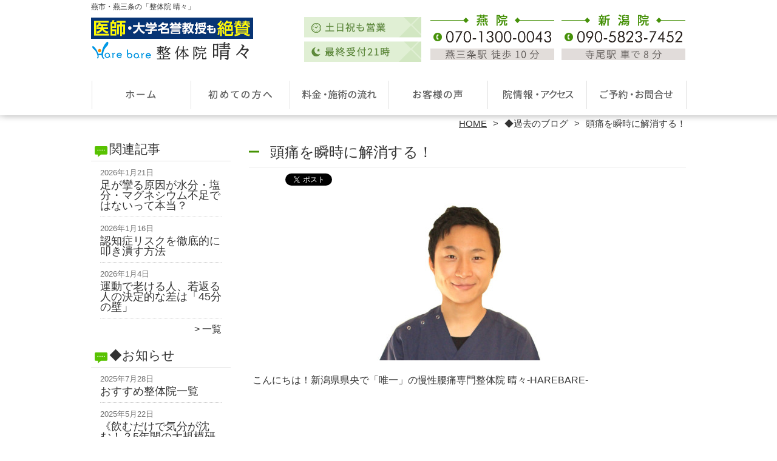

--- FILE ---
content_type: text/html; charset=UTF-8
request_url: https://seitai-harebare.com/blog/%E9%A0%AD%E7%97%9B%E3%82%92%E7%9E%AC%E6%99%82%E3%81%AB%E8%A7%A3%E6%B6%88%E3%81%99%E3%82%8B%EF%BC%81
body_size: 14219
content:
<!DOCTYPE HTML>
<html dir="ltr" lang="ja">
<head>
<script async src="https://s.yimg.jp/images/listing/tool/cv/ytag.js"></script>
<script>
window.yjDataLayer = window.yjDataLayer || [];
function ytag() { yjDataLayer.push(arguments); }
ytag({"type":"ycl_cookie"});
</script>
<meta http-equiv="Content-Type" content="text/html; charset=UTF-8">
<title>頭痛を瞬時に解消する！ | 燕市・燕三条の「整体院 晴々」</title>
<link rel="stylesheet" type="text/css" media="all" href="https://seitai-harebare.com/wp-content/themes/tmp2_pc/style.css" />
<!--[if lt IE 9]>
  <meta http-equiv="Imagetoolbar" content="no" />
  <script src="//html5shiv.googlecode.com/svn/trunk/html5.js"></script>
<![endif]-->
<script type="text/javascript" src="//ajax.googleapis.com/ajax/libs/jquery/1.8.1/jquery.min.js"></script>
<script type="text/javascript" src="https://seitai-harebare.com/wp-content/themes/tmp2_pc/js/scrolltop.js"></script>
<script type="text/javascript" src="https://seitai-harebare.com/wp-content/themes/tmp2_pc/js/scrollsub.js"></script>
<script type="text/javascript" src="https://seitai-harebare.com/wp-content/themes/tmp2_pc/js/toggle.js"></script>
<script type="text/javascript" src="https://seitai-harebare.com/wp-content/themes/tmp2_pc/js/font-resize.js"></script>
<script type="text/javascript" src="https://seitai-harebare.com/wp-content/themes/tmp2_pc/js/form_autosave.js"></script>


<!-- All in One SEO Pack 2.2.7.2 by Michael Torbert of Semper Fi Web Design[351,373] -->
<meta name="description" itemprop="description" content="こんにちは！新潟県県央で「唯一」の慢性腰痛専門整体院" />

<link rel="canonical" href="https://seitai-harebare.com/blog/%e9%a0%ad%e7%97%9b%e3%82%92%e7%9e%ac%e6%99%82%e3%81%ab%e8%a7%a3%e6%b6%88%e3%81%99%e3%82%8b%ef%bc%81" />
<!-- /all in one seo pack -->
		<script type="text/javascript">
			window._wpemojiSettings = {"baseUrl":"https:\/\/s.w.org\/images\/core\/emoji\/72x72\/","ext":".png","source":{"concatemoji":"https:\/\/seitai-harebare.com\/wp-includes\/js\/wp-emoji-release.min.js?ver=4.3"}};
			!function(a,b,c){function d(a){var c=b.createElement("canvas"),d=c.getContext&&c.getContext("2d");return d&&d.fillText?(d.textBaseline="top",d.font="600 32px Arial","flag"===a?(d.fillText(String.fromCharCode(55356,56812,55356,56807),0,0),c.toDataURL().length>3e3):(d.fillText(String.fromCharCode(55357,56835),0,0),0!==d.getImageData(16,16,1,1).data[0])):!1}function e(a){var c=b.createElement("script");c.src=a,c.type="text/javascript",b.getElementsByTagName("head")[0].appendChild(c)}var f,g;c.supports={simple:d("simple"),flag:d("flag")},c.DOMReady=!1,c.readyCallback=function(){c.DOMReady=!0},c.supports.simple&&c.supports.flag||(g=function(){c.readyCallback()},b.addEventListener?(b.addEventListener("DOMContentLoaded",g,!1),a.addEventListener("load",g,!1)):(a.attachEvent("onload",g),b.attachEvent("onreadystatechange",function(){"complete"===b.readyState&&c.readyCallback()})),f=c.source||{},f.concatemoji?e(f.concatemoji):f.wpemoji&&f.twemoji&&(e(f.twemoji),e(f.wpemoji)))}(window,document,window._wpemojiSettings);
		</script>
		<style type="text/css">
img.wp-smiley,
img.emoji {
	display: inline !important;
	border: none !important;
	box-shadow: none !important;
	height: 1em !important;
	width: 1em !important;
	margin: 0 .07em !important;
	vertical-align: -0.1em !important;
	background: none !important;
	padding: 0 !important;
}
</style>
<link rel='stylesheet' id='contact-form-7-css'  href='https://seitai-harebare.com/wp-content/plugins/contact-form-7/includes/css/styles.css?ver=4.3' type='text/css' media='all' />
<link rel='stylesheet' id='jquery.lightbox.min.css-css'  href='https://seitai-harebare.com/wp-content/plugins/wp-jquery-lightbox/styles/lightbox.min.css?ver=1.4.6' type='text/css' media='all' />
<script type='text/javascript' src='https://seitai-harebare.com/wp-includes/js/jquery/jquery.js?ver=1.11.3'></script>
<script type='text/javascript' src='https://seitai-harebare.com/wp-includes/js/jquery/jquery-migrate.min.js?ver=1.2.1'></script>
<link rel="EditURI" type="application/rsd+xml" title="RSD" href="https://seitai-harebare.com/xmlrpc.php?rsd" />
<link rel="wlwmanifest" type="application/wlwmanifest+xml" href="https://seitai-harebare.com/wp-includes/wlwmanifest.xml" /> 
<link rel='prev' title='足のトラブルなんて笑い飛ばせます' href='https://seitai-harebare.com/blog/%e8%b6%b3%e3%81%ae%e3%83%88%e3%83%a9%e3%83%96%e3%83%ab%e3%81%aa%e3%82%93%e3%81%a6%e7%ac%91%e3%81%84%e9%a3%9b%e3%81%b0%e3%81%9b%e3%81%be%e3%81%99' />
<link rel='next' title='足が死ぬほど痛かった・・・中敷を変えるまでは' href='https://seitai-harebare.com/blog/%e8%b6%b3%e3%81%8c%e6%ad%bb%e3%81%ac%e3%81%bb%e3%81%a9%e7%97%9b%e3%81%8b%e3%81%a3%e3%81%9f%e3%83%bb%e3%83%bb%e3%83%bb%e4%b8%ad%e6%95%b7%e3%82%92%e5%a4%89%e3%81%88%e3%82%8b%e3%81%be%e3%81%a7%e3%81%af' />
<meta name="generator" content="WordPress 4.3" />
<link rel='shortlink' href='https://seitai-harebare.com/?p=1347' />
	<style type="text/css">.recentcomments a{display:inline !important;padding:0 !important;margin:0 !important;}</style>

<!-- Meta Pixel Code -->
<script>
!function(f,b,e,v,n,t,s)
{if(f.fbq)return;n=f.fbq=function(){n.callMethod?
n.callMethod.apply(n,arguments):n.queue.push(arguments)};
if(!f._fbq)f._fbq=n;n.push=n;n.loaded=!0;n.version='2.0';
n.queue=[];t=b.createElement(e);t.async=!0;
t.src=v;s=b.getElementsByTagName(e)[0];
s.parentNode.insertBefore(t,s)}(window, document,'script',
'https://connect.facebook.net/en_US/fbevents.js');
fbq('init', '590904776154890');
fbq('track', 'PageView');
</script>
<noscript><img height="1" width="1" style="display:none"
src="https://www.facebook.com/tr?id=590904776154890&ev=PageView&noscript=1"
/></noscript>
<!-- End Meta Pixel Code -->
<meta name="facebook-domain-verification" content="dy3hl0fjugn4c7xiv51xnhecbgp7is" />

<script>
  (function(i,s,o,g,r,a,m){i['GoogleAnalyticsObject']=r;i[r]=i[r]||function(){
  (i[r].q=i[r].q||[]).push(arguments)},i[r].l=1*new Date();a=s.createElement(o),
  m=s.getElementsByTagName(o)[0];a.async=1;a.src=g;m.parentNode.insertBefore(a,m)
  })(window,document,'script','https://www.google-analytics.com/analytics.js','ga');

  ga('create', 'UA-175558612-7', 'auto');
  ga('send', 'pageview');

</script>

<!-- Google Tag Manager -->
<script>(function(w,d,s,l,i){w[l]=w[l]||[];w[l].push({'gtm.start':
new Date().getTime(),event:'gtm.js'});var f=d.getElementsByTagName(s)[0],
j=d.createElement(s),dl=l!='dataLayer'?'&l='+l:'';j.async=true;j.src=
'https://www.googletagmanager.com/gtm.js?id='+i+dl;f.parentNode.insertBefore(j,f);
})(window,document,'script','dataLayer','GTM-T7Q74Z2');</script>
<!-- End Google Tag Manager -->

<!-- Google Tag Manager -->
<script>(function(w,d,s,l,i){w[l]=w[l]||[];w[l].push({'gtm.start':
new Date().getTime(),event:'gtm.js'});var f=d.getElementsByTagName(s)[0],
j=d.createElement(s),dl=l!='dataLayer'?'&l='+l:'';j.async=true;j.src=
'https://www.googletagmanager.com/gtm.js?id='+i+dl;f.parentNode.insertBefore(j,f);
})(window,document,'script','dataLayer','GTM-N77SG4N');</script>
<!-- End Google Tag Manager -->

</head>
<body class="single single-post postid-1347 single-format-standard">

<!-- Google Tag Manager (noscript) -->
<noscript><iframe src="https://www.googletagmanager.com/ns.html?id=GTM-T7Q74Z2"
height="0" width="0" style="display:none;visibility:hidden"></iframe></noscript>
<!-- End Google Tag Manager (noscript) -->

<!-- Google Tag Manager (noscript) -->
<noscript><iframe src="https://www.googletagmanager.com/ns.html?id=GTM-N77SG4N"
height="0" width="0" style="display:none;visibility:hidden"></iframe></noscript>
<!-- End Google Tag Manager (noscript) -->
<!--
<style type="text/css">

div[class*="slide-up"],
div[class*="slide-down"] {
  display: none;
}
div[class*="data"] {
  padding: 5px 0;
}

</style>
-->

<script type="text/javascript">
  window.___gcfg = {lang: 'ja'};

  (function() {
    var po = document.createElement('script'); po.type = 'text/javascript'; po.async = true;
    po.src = 'https://apis.google.com/js/plusone.js';
    var s = document.getElementsByTagName('script')[0]; s.parentNode.insertBefore(po, s);
  })();
</script><div id="wrap2">
  <section id="description">
    <div>燕市・燕三条の「整体院 晴々」</div>
  </section><!-- #description end -->
  <div id="container">
    <header id="header">
      <div id="site-id">
        <a href="https://seitai-harebare.com/"><img src="https://seitai-harebare.com/wp-content/themes/tmp2_pc/images/hd-logo.png" alt="燕市・燕三条の「整体院 晴々」 ロゴ" /></a>
      </div><!-- #site-id end -->
      <div id="toptel"><img src="https://seitai-harebare.com/wp-content/themes/tmp2_pc/images/hd-tel.png" alt="燕市・燕三条の「整体院 晴々」 お問い合わせ" /></div>
<nav id="global-nav" class="menu-global-container"><ul id="menu-global" class="menu"><li id="menu-item-676" class="menu1 menu-item menu-item-type-custom menu-item-object-custom menu-item-home menu-item-676"><a href="https://seitai-harebare.com/">ホーム</a></li>
<li id="menu-item-677" class="menu2 menu-item menu-item-type-post_type menu-item-object-page menu-item-677"><a href="https://seitai-harebare.com/first">初めての方へ</a></li>
<li id="menu-item-678" class="menu3 menu-item menu-item-type-post_type menu-item-object-page menu-item-678"><a href="https://seitai-harebare.com/price">料金・施術の流れ</a></li>
<li id="menu-item-679" class="menu4 menu-item menu-item-type-post_type menu-item-object-page menu-item-679"><a href="https://seitai-harebare.com/voice">お客様の声</a></li>
<li id="menu-item-680" class="menu5 menu-item menu-item-type-post_type menu-item-object-page menu-item-680"><a href="https://seitai-harebare.com/access">院情報・アクセス</a></li>
<li id="menu-item-681" class="menu6 menu-item menu-item-type-post_type menu-item-object-page menu-item-681"><a href="https://seitai-harebare.com/contact">ご予約・お問合せ</a></li>
</ul></nav>    </header><!-- #header end -->
    <section id="contents-body">
<nav id="bread-crumb" class="bread_crumb">
	<ul>
		<li class="level-1 top"><a href="https://seitai-harebare.com/">HOME</a></li>
		<li class="level-2 sub"><a href="https://seitai-harebare.com/blog">◆過去のブログ</a></li>
		<li class="level-3 sub tail current">頭痛を瞬時に解消する！</li>
	</ul>
</nav>
      <section id="sidebar">
  <section id="rp"><h2>関連記事</h2><div id="rpm"><div class="column-group head"><article class="column-article"><time class="entry-date" datetime="2026-01-21">2026年1月21日</time><div class="update-title"><a href="https://seitai-harebare.com/blog/%e8%b6%b3%e3%81%8c%e6%94%a3%e3%82%8b%e5%8e%9f%e5%9b%a0%e3%81%8c%e6%b0%b4%e5%88%86%e3%83%bb%e5%a1%a9%e5%88%86%e3%83%bb%e3%83%9e%e3%82%b0%e3%83%8d%e3%82%b7%e3%82%a6%e3%83%a0%e4%b8%8d%e8%b6%b3%e3%81%a7" title="足が攣る原因が水分・塩分・マグネシウム不足ではないって本当？">足が攣る原因が水分・塩分・マグネシウム不足ではないって本当？</a></div></article></div><div class="column-group"><article class="column-article"><time class="entry-date" datetime="2026-01-16">2026年1月16日</time><div class="update-title"><a href="https://seitai-harebare.com/blog/%e8%aa%8d%e7%9f%a5%e7%97%87%e3%83%aa%e3%82%b9%e3%82%af%e3%82%92%e5%be%b9%e5%ba%95%e7%9a%84%e3%81%ab%e5%8f%a9%e3%81%8d%e6%bd%b0%e3%81%99%e6%96%b9%e6%b3%95" title="認知症リスクを徹底的に叩き潰す方法">認知症リスクを徹底的に叩き潰す方法</a></div></article></div><div class="column-group"><article class="column-article"><time class="entry-date" datetime="2026-01-04">2026年1月4日</time><div class="update-title"><a href="https://seitai-harebare.com/blog/%e9%81%8b%e5%8b%95%e3%81%a7%e8%80%81%e3%81%91%e3%82%8b%e4%ba%ba%e3%80%81%e8%8b%a5%e8%bf%94%e3%82%8b%e4%ba%ba%e3%81%ae%e6%b1%ba%e5%ae%9a%e7%9a%84%e3%81%aa%e5%b7%ae%e3%81%af%e3%80%8c45%e5%88%86%e3%81%ae" title="運動で老ける人、若返る人の決定的な差は「45分の壁」">運動で老ける人、若返る人の決定的な差は「45分の壁」</a></div></article></div></div><span class="link-text archive-link"><a href="/blog?view=off">一覧</a></span></section>  <section id="rp"><h2>◆お知らせ</h2><div id="rpm"><div class="column-group head"><article class="column-article"><time class="entry-date" datetime="2025-07-28">2025年7月28日</time><div class="update-title"><a href="https://seitai-harebare.com/information/%e3%81%8a%e3%81%99%e3%81%99%e3%82%81%e6%95%b4%e4%bd%93%e9%99%a2%e4%b8%80%e8%a6%a7" title="おすすめ整体院一覧">おすすめ整体院一覧</a></div></article></div><div class="column-group"><article class="column-article"><time class="entry-date" datetime="2025-05-22">2025年5月22日</time><div class="update-title"><a href="https://seitai-harebare.com/information/%e3%80%8a%e9%a3%b2%e3%82%80%e3%81%a0%e3%81%91%e3%81%a7%e6%b0%97%e5%88%86%e3%81%8c%e6%b2%88%e3%82%80%ef%bc%81%ef%bc%9f5%e5%b9%b4%e9%96%93%e3%81%ae%e5%a4%a7%e8%a6%8f%e6%a8%a1%e7%a0%94%e7%a9%b6%e3%81%a7" title="《飲むだけで気分が沈む！？5年間の大規模研究で明らかに》">《飲むだけで気分が沈む！？5年間の大規模研究で明らかに》</a></div></article></div><div class="column-group"><article class="column-article"><time class="entry-date" datetime="2025-05-22">2025年5月22日</time><div class="update-title"><a href="https://seitai-harebare.com/information/%e3%80%8a%e3%81%9f%e3%81%a3%e3%81%9f1%e6%97%a52%e5%80%8b%e3%81%ae%e3%82%ad%e3%82%a6%e3%82%a4%e3%81%a7%e5%bf%83%e3%81%8c%e6%98%8e%e3%82%8b%e3%81%8f%e3%81%aa%e3%82%8b%ef%bc%81%ef%bc%9f%e6%9c%80%e6%96%b0" title="《たった1日2個のキウイで心が明るくなる！？最新研究が証明！》">《たった1日2個のキウイで心が明るくなる！？最新研究が証明！》</a></div></article></div></div><span class="link-text archive-link"><a href="https://seitai-harebare.com/information">一覧</a></span></section><!-- 
  <div id="sideb"><a href="/お客様の声"><img src="https://seitai-harebare.com/wp-content/themes/tmp2_pc/images/side-bnr1.png" alt="お客様の声"></a></div>
  -->
        <h2 id="sideb"><img src="https://seitai-harebare.com/wp-content/themes/tmp2_pc/images/menu.png" alt="燕市・燕三条の「整体院 晴々」 メニュー"></h2>
        <div id="nav_menu-2" class="widget-container widget_nav_menu sidemenu1"><div class="menu-side-container"><ul id="menu-side" class="menu"><li id="menu-item-693" class="menu-item menu-item-type-post_type menu-item-object-page menu-item-693"><a href="https://seitai-harebare.com/first">初めての方へ</a></li>
<li id="menu-item-694" class="menu-item menu-item-type-post_type menu-item-object-page menu-item-694"><a href="https://seitai-harebare.com/price">料金・施術の流れ</a></li>
<li id="menu-item-695" class="menu-item menu-item-type-post_type menu-item-object-page menu-item-695"><a href="https://seitai-harebare.com/voice">お客様の声</a></li>
<li id="menu-item-696" class="menu-item menu-item-type-post_type menu-item-object-page menu-item-696"><a href="https://seitai-harebare.com/suisen">医療関係者・専門家からの推薦状</a></li>
<li id="menu-item-697" class="menu-item menu-item-type-post_type menu-item-object-page menu-item-697"><a href="https://seitai-harebare.com/suisen2">全国の有名整体・整骨院からの推薦状</a></li>
<li id="menu-item-698" class="menu-item menu-item-type-post_type menu-item-object-page menu-item-698"><a href="https://seitai-harebare.com/access">院情報・アクセス</a></li>
<li id="menu-item-699" class="menu-item menu-item-type-post_type menu-item-object-page menu-item-699"><a href="https://seitai-harebare.com/staff">スタッフ紹介</a></li>
<li id="menu-item-700" class="menu-item menu-item-type-post_type menu-item-object-page menu-item-700"><a href="https://seitai-harebare.com/faq">よくある質問</a></li>
<li id="menu-item-701" class="menu-item menu-item-type-post_type menu-item-object-page menu-item-701"><a href="https://seitai-harebare.com/contact">ご予約・お問合せ</a></li>
<li id="menu-item-702" class="menu-item menu-item-type-post_type menu-item-object-page menu-item-702"><a href="https://seitai-harebare.com/blog">ブログ</a></li>
</ul></div></div>  <h2 id="sideb"><img src="https://seitai-harebare.com/wp-content/themes/tmp2_pc/images/menu2.png" alt="燕市・燕三条の「整体院 晴々」 お悩み別コース紹介"></h2>
<div id="nav_menu-3" class="widget-container widget_nav_menu sidemenu2"><div class="menu-side2-container"><ul id="menu-side2" class="menu"><li id="menu-item-703" class="menu-item menu-item-type-post_type menu-item-object-page menu-item-703"><a href="https://seitai-harebare.com/youtsu">腰痛</a></li>
<li id="menu-item-704" class="menu-item menu-item-type-post_type menu-item-object-page menu-item-704"><a href="https://seitai-harebare.com/katakori">肩こり</a></li>
<li id="menu-item-705" class="menu-item menu-item-type-post_type menu-item-object-page menu-item-705"><a href="https://seitai-harebare.com/zutsu">頭痛</a></li>
<li id="menu-item-5472" class="menu-item menu-item-type-post_type menu-item-object-page menu-item-5472"><a href="https://seitai-harebare.com/memai-miminari">めまい・耳鳴り</a></li>
<li id="menu-item-706" class="menu-item menu-item-type-post_type menu-item-object-page menu-item-706"><a href="https://seitai-harebare.com/gaku-kansetsu">顎関節症</a></li>
<li id="menu-item-707" class="menu-item menu-item-type-post_type menu-item-object-page menu-item-707"><a href="https://seitai-harebare.com/kubi-itami">ストレートネック</a></li>
<li id="menu-item-708" class="menu-item menu-item-type-post_type menu-item-object-page menu-item-708"><a href="https://seitai-harebare.com/40kata-50kata">四十肩・五十肩</a></li>
<li id="menu-item-5469" class="menu-item menu-item-type-post_type menu-item-object-page menu-item-5469"><a href="https://seitai-harebare.com/hiji">肘の痛み(テニス肘・ゴルフ肘・野球肘)</a></li>
<li id="menu-item-718" class="menu-item menu-item-type-post_type menu-item-object-page menu-item-718"><a href="https://seitai-harebare.com/kenshoen">腱鞘炎</a></li>
<li id="menu-item-709" class="menu-item menu-item-type-post_type menu-item-object-page menu-item-709"><a href="https://seitai-harebare.com/nekoze-shisei">猫背・姿勢矯正</a></li>
<li id="menu-item-5468" class="menu-item menu-item-type-post_type menu-item-object-page menu-item-5468"><a href="https://seitai-harebare.com/senaka">背中の痛み</a></li>
<li id="menu-item-5471" class="menu-item menu-item-type-post_type menu-item-object-page menu-item-5471"><a href="https://seitai-harebare.com/sokuwansho">側弯症</a></li>
<li id="menu-item-710" class="menu-item menu-item-type-post_type menu-item-object-page menu-item-710"><a href="https://seitai-harebare.com/zakotsu">坐骨神経痛</a></li>
<li id="menu-item-711" class="menu-item menu-item-type-post_type menu-item-object-page menu-item-711"><a href="https://seitai-harebare.com/gikkuri">ぎっくり腰</a></li>
<li id="menu-item-712" class="menu-item menu-item-type-post_type menu-item-object-page menu-item-712"><a href="https://seitai-harebare.com/kyousakusyou">脊柱管狭窄症</a></li>
<li id="menu-item-713" class="menu-item menu-item-type-post_type menu-item-object-page menu-item-713"><a href="https://seitai-harebare.com/hernia">椎間板ヘルニア</a></li>
<li id="menu-item-714" class="menu-item menu-item-type-post_type menu-item-object-page menu-item-714"><a href="https://seitai-harebare.com/suberisyou">腰椎すべり症</a></li>
<li id="menu-item-715" class="menu-item menu-item-type-post_type menu-item-object-page menu-item-715"><a href="https://seitai-harebare.com/kokansetsutsu">股関節痛・変形性股関節症</a></li>
<li id="menu-item-716" class="menu-item menu-item-type-post_type menu-item-object-page menu-item-716"><a href="https://seitai-harebare.com/hizanoitami">膝痛・変形性膝関節症</a></li>
<li id="menu-item-717" class="menu-item menu-item-type-post_type menu-item-object-page menu-item-717"><a href="https://seitai-harebare.com/teashi-shibire">手足のしびれ</a></li>
<li id="menu-item-5470" class="menu-item menu-item-type-post_type menu-item-object-page menu-item-5470"><a href="https://seitai-harebare.com/gaihanboshi">外反母趾</a></li>
<li id="menu-item-719" class="menu-item menu-item-type-post_type menu-item-object-page menu-item-719"><a href="https://seitai-harebare.com/noukousoku">脳梗塞後遺症</a></li>
<li id="menu-item-720" class="menu-item menu-item-type-post_type menu-item-object-page menu-item-720"><a href="https://seitai-harebare.com/jiritsushinkei">自律神経失調症</a></li>
<li id="menu-item-721" class="menu-item menu-item-type-post_type menu-item-object-page menu-item-721"><a href="https://seitai-harebare.com/other">その他</a></li>
</ul></div></div><h2 id="sideb"><img src="https://seitai-harebare.com/wp-content/themes/tmp2_pc/images/menu3.png" alt="お役立ち情報"></h2>
<div id="nav_menu-5" class="widget-container widget_nav_menu sidemenu3"><div class="menu-side3%ef%bc%88%e3%81%8a%e5%bd%b9%e7%ab%8b%e3%81%a1%e6%83%85%e5%a0%b1%ef%bc%89-container"><ul id="menu-side3%ef%bc%88%e3%81%8a%e5%bd%b9%e7%ab%8b%e3%81%a1%e6%83%85%e5%a0%b1%ef%bc%89" class="menu"><li id="menu-item-7943" class="menu-item menu-item-type-post_type menu-item-object-page menu-item-7943"><a href="https://seitai-harebare.com/tiikikouken">【地域貢献・道のり】</a></li>
<li id="menu-item-5779" class="menu-item menu-item-type-post_type menu-item-object-page menu-item-5779"><a href="https://seitai-harebare.com/%e6%95%b4%e4%bd%93%e3%81%ae%e6%ad%b4%e5%8f%b2">整体の歴史</a></li>
<li id="menu-item-5776" class="menu-item menu-item-type-post_type menu-item-object-page menu-item-5776"><a href="https://seitai-harebare.com/%e6%95%b4%e4%bd%93%e3%81%ae%e5%8a%b9%e6%9e%9c">整体の効果</a></li>
<li id="menu-item-5778" class="menu-item menu-item-type-post_type menu-item-object-page menu-item-5778"><a href="https://seitai-harebare.com/%e6%95%b4%e4%bd%93%e3%81%ae%e6%96%99%e9%87%91%e3%81%af%e3%81%aa%e3%81%9c%e9%ab%98%e3%81%84%ef%bc%9f">整体の料金はなぜ高い？</a></li>
<li id="menu-item-5854" class="menu-item menu-item-type-post_type menu-item-object-page menu-item-5854"><a href="https://seitai-harebare.com/%e6%95%b4%e4%bd%93%e3%81%a7%e3%82%88%e3%81%8f%e8%81%9e%e3%81%8f%e5%a5%bd%e8%bb%a2%e5%8f%8d%e5%bf%9c%e3%81%ab%e3%81%a4%e3%81%84%e3%81%a6">整体でよく聞く好転反応について</a></li>
<li id="menu-item-5773" class="menu-item menu-item-type-post_type menu-item-object-page menu-item-5773"><a href="https://seitai-harebare.com/%e6%95%b4%e4%bd%93%e3%81%a7%e7%97%9b%e3%81%bf%e3%81%8c%e6%94%b9%e5%96%84%e3%81%97%e3%81%a6%e3%81%84%e3%81%8f%e3%80%8c%e7%b5%b6%e5%af%be%e6%b3%95%e5%89%87%e3%80%8d%e3%81%a8%e3%81%af%ef%bc%9f">整体で痛みが改善していく「絶対法則」とは？</a></li>
<li id="menu-item-5774" class="menu-item menu-item-type-post_type menu-item-object-page menu-item-5774"><a href="https://seitai-harebare.com/%e6%95%b4%e4%bd%93%e3%81%a7%e7%97%9b%e3%81%bf%e3%81%ae%e6%88%bb%e3%82%8a%e3%81%8c%e5%87%ba%e3%82%8b3%e3%81%a4%e3%81%ae%e7%90%86%e7%94%b1">整体で痛みの戻りが出る3つの理由</a></li>
<li id="menu-item-5777" class="menu-item menu-item-type-post_type menu-item-object-page menu-item-5777"><a href="https://seitai-harebare.com/%e6%95%b4%e4%bd%93%e3%81%ae%e5%8a%b9%e6%9e%9c%e3%82%92%e6%9c%80%e5%a4%a7%e9%99%90%e3%81%ab%e7%99%ba%e6%8f%ae%e3%81%95%e3%81%9b%e3%82%8b%e3%81%9f%e3%82%81%e3%81%ab%e3%81%af%ef%bc%9f">整体の効果を最大限に発揮させるためには？</a></li>
<li id="menu-item-5775" class="menu-item menu-item-type-post_type menu-item-object-page menu-item-5775"><a href="https://seitai-harebare.com/%e6%95%b4%e4%bd%93%e3%81%a7%e7%b5%b6%e5%af%be%e5%bf%85%e9%a0%88%e3%81%aa%e6%96%bd%e8%a1%93%e6%b3%95">整体で絶対必須な施術法</a></li>
<li id="menu-item-5772" class="menu-item menu-item-type-post_type menu-item-object-page menu-item-5772"><a href="https://seitai-harebare.com/%e3%81%aa%e3%81%9c%e5%bd%93%e9%99%a2%e3%81%ae%e6%95%b4%e4%bd%93%e3%81%8c%e9%81%b8%e3%81%b0%e3%82%8c%e7%b6%9a%e3%81%91%e3%82%8b%e3%81%ae%e3%81%8b%ef%bc%9f">なぜ当院の整体が選ばれ続けるのか？</a></li>
<li id="menu-item-5832" class="menu-item menu-item-type-post_type menu-item-object-page menu-item-5832"><a href="https://seitai-harebare.com/%e3%80%8c%e4%bd%9c%e6%88%90%e4%b8%ad%e3%80%8d%e6%95%b4%e4%bd%93%e3%81%a7%e3%82%88%e3%81%8f%e3%81%82%e3%82%8b%e5%a4%a7%e3%81%8d%e3%81%aa%e9%96%93%e9%81%95%e3%81%84%e3%83%99%e3%82%b9%e3%83%883">整体でよくある大きな間違いベスト3</a></li>
<li id="menu-item-6899" class="menu-item menu-item-type-post_type menu-item-object-page menu-item-6899"><a href="https://seitai-harebare.com/redflag">腰痛の超重要なレッドフラッグについて</a></li>
<li id="menu-item-7415" class="menu-item menu-item-type-post_type menu-item-object-page menu-item-7415"><a href="https://seitai-harebare.com/keibutuuredflag">頸部痛の超重要なレッドフラッグについて</a></li>
<li id="menu-item-6966" class="menu-item menu-item-type-post_type menu-item-object-page menu-item-6966"><a href="https://seitai-harebare.com/youtuumatome">【まとめ】腰痛を徹底解説</a></li>
<li id="menu-item-6893" class="menu-item menu-item-type-post_type menu-item-object-page menu-item-6893"><a href="https://seitai-harebare.com/kyousakusyoumatome">【まとめ】脊柱管狭窄症を徹底解説</a></li>
<li id="menu-item-6929" class="menu-item menu-item-type-post_type menu-item-object-page menu-item-6929"><a href="https://seitai-harebare.com/herniamatome">【まとめ】腰椎椎間板ヘルニアを徹底解説</a></li>
<li id="menu-item-6819" class="menu-item menu-item-type-post_type menu-item-object-page menu-item-6819"><a href="https://seitai-harebare.com/zakotsusinkeituu">【まとめ】坐骨神経痛を徹底解説</a></li>
<li id="menu-item-7972" class="menu-item menu-item-type-post_type menu-item-object-page menu-item-7972"><a href="https://seitai-harebare.com/gakukansetu">【まとめ】顎関節症を徹底解説</a></li>
<li id="menu-item-7043" class="menu-item menu-item-type-post_type menu-item-object-page menu-item-7043"><a href="https://seitai-harebare.com/katanoitamimatome">【まとめ】四十肩・五十肩を徹底解説</a></li>
<li id="menu-item-7944" class="menu-item menu-item-type-post_type menu-item-object-page menu-item-7944"><a href="https://seitai-harebare.com/hijinoitami">【まとめ】肘の痛みを徹底解説</a></li>
<li id="menu-item-7942" class="menu-item menu-item-type-post_type menu-item-object-page menu-item-7942"><a href="https://seitai-harebare.com/kokansetu">【まとめ】股関節の痛みを徹底解説</a></li>
<li id="menu-item-7103" class="menu-item menu-item-type-post_type menu-item-object-page menu-item-7103"><a href="https://seitai-harebare.com/hizanoitamimatome">【まとめ】膝の痛みを徹底解説</a></li>
<li id="menu-item-7940" class="menu-item menu-item-type-post_type menu-item-object-page menu-item-7940"><a href="https://seitai-harebare.com/gaihanbosi">【まとめ】外反母趾を徹底解説</a></li>
<li id="menu-item-7939" class="menu-item menu-item-type-post_type menu-item-object-page menu-item-7939"><a href="https://seitai-harebare.com/zutuu">【まとめ】頭痛を徹底解説</a></li>
<li id="menu-item-7196" class="menu-item menu-item-type-post_type menu-item-object-page menu-item-7196"><a href="https://seitai-harebare.com/miminarimatome">【まとめ】耳鳴りを徹底解説</a></li>
<li id="menu-item-7256" class="menu-item menu-item-type-post_type menu-item-object-page menu-item-7256"><a href="https://seitai-harebare.com/memaimatome">【まとめ】眩暈(めまい)を徹底解説</a></li>
<li id="menu-item-7959" class="menu-item menu-item-type-post_type menu-item-object-page menu-item-7959"><a href="https://seitai-harebare.com/gakukansetu">【まとめ】顎関節症を徹底解説</a></li>
<li id="menu-item-7941" class="menu-item menu-item-type-post_type menu-item-object-page menu-item-7941"><a href="https://seitai-harebare.com/suiminbusoku">【まとめ】睡眠障害を徹底解説</a></li>
<li id="menu-item-7945" class="menu-item menu-item-type-post_type menu-item-object-page menu-item-7945"><a href="https://seitai-harebare.com/singu">【まとめ】寝具の選び方徹底解説</a></li>
<li id="menu-item-7958" class="menu-item menu-item-type-post_type menu-item-object-page menu-item-7958"><a href="https://seitai-harebare.com/osteopathy">オステオパシーとは？</a></li>
</ul></div></div>
        <div id="blog-category">
          <h2><a title="ブログ" href="/blog"><img src="https://seitai-harebare.com/wp-content/themes/tmp2_pc/images/menu-blog.png" alt="燕市・燕三条の「整体院 晴々」 メニュー3"></a></h2>
          <ul>
	<li class="cat-item cat-item-37"><a href="https://seitai-harebare.com/iii?view=off" >◆頭痛</a> (13)
</li>
	<li class="cat-item cat-item-47"><a href="https://seitai-harebare.com/blog?view=off" >◆過去のブログ</a> (1,191)
</li>
	<li class="cat-item cat-item-49"><a href="https://seitai-harebare.com/%e2%97%86%e3%83%95%e3%82%a1%e3%82%b9%e3%83%86%e3%82%a3%e3%83%b3%e3%82%b0?view=off" >◆ファスティング</a> (3)
</li>
	<li class="cat-item cat-item-50"><a href="https://seitai-harebare.com/%e2%97%86%e7%b5%b6%e5%af%be%e5%bf%85%e8%a6%8b%ef%bc%81%e3%81%82%e3%81%84%e3%81%82%e3%81%84%e3%83%ac%e3%82%bf%e3%83%bc?view=off" >◆あいあいレター</a> (2)
</li>
	<li class="cat-item cat-item-52"><a href="https://seitai-harebare.com/%e2%97%86%e8%85%b0%e7%97%9b?view=off" >◆腰のお悩み</a> (79)
</li>
	<li class="cat-item cat-item-54"><a href="https://seitai-harebare.com/%e2%97%86%e8%b6%b3%e3%81%ae%e7%97%ba%e3%82%8c?view=off" >◆痺れのお悩み</a> (74)
</li>
	<li class="cat-item cat-item-55"><a href="https://seitai-harebare.com/%e2%97%86%e5%81%a5%e5%ba%b7?view=off" >◆健康</a> (120)
</li>
	<li class="cat-item cat-item-77"><a href="https://seitai-harebare.com/%e2%97%86%e6%a0%84%e9%a4%8a?view=off" >◆栄養</a> (12)
</li>
	<li class="cat-item cat-item-83"><a href="https://seitai-harebare.com/%e2%97%86%e8%86%9d%e7%97%9b?view=off" >◆膝のお悩み</a> (53)
</li>
	<li class="cat-item cat-item-93"><a href="https://seitai-harebare.com/%e2%97%86%e9%a6%96%e3%81%ae%e7%97%9b%e3%81%bf?view=off" >◆首の痛み</a> (11)
</li>
	<li class="cat-item cat-item-95"><a href="https://seitai-harebare.com/%e2%97%86%e8%82%a9%e3%81%93%e3%82%8a?view=off" >◆肩のお悩み</a> (27)
</li>
	<li class="cat-item cat-item-99"><a href="https://seitai-harebare.com/%e2%97%86%e6%89%8b%e9%a6%96%e3%81%ae%e7%97%9b%e3%81%bf?view=off" >◆手首の痛み</a> (10)
</li>
	<li class="cat-item cat-item-112"><a href="https://seitai-harebare.com/%e2%97%86%e8%b6%b3%e9%a6%96%e3%81%ae%e3%81%8a%e6%82%a9%e3%81%bf?view=off" >◆足首のお悩み</a> (10)
</li>
	<li class="cat-item cat-item-121"><a href="https://seitai-harebare.com/%e2%97%86%e9%a1%8e%e3%81%ae%e3%81%8a%e6%82%a9%e3%81%bf?view=off" >◆顎のお悩み</a> (2)
</li>
	<li class="cat-item cat-item-130"><a href="https://seitai-harebare.com/%e2%97%86%e8%82%a1%e9%96%a2%e7%af%80%e3%81%ae%e3%81%8a%e6%82%a9%e3%81%bf?view=off" >◆股関節のお悩み</a> (8)
</li>
	<li class="cat-item cat-item-232"><a href="https://seitai-harebare.com/%e2%97%86%e3%82%bb%e3%83%9f%e3%83%8a%e3%83%bc?view=off" >◆セミナー</a> (1)
</li>
          </ul>
          <a title="ブログ" class="all" href="/blog">全てのブログ記事を見る＞</a>
        </div>

<div id="sideb"><a href="https://nagaoka.seitai-harebare.com/" target="_blank"><img src="/wp-content/themes/tmp2_pc/images/side-btn-01.png" alt="長岡院" width="230" height="45" /></a></div>
<div id="sideb"><a href="https://noboru.seitai-harebare.com/" target="_blank"><img src="/wp-content/themes/tmp2_pc/images/side-btn-02.png" alt="整体院 登様" width="230" height="45" /></a></div>
<div id="sideb"><a href="https://yamagata.seitai-harebare.com/" target="_blank"><img src="/wp-content/themes/tmp2_pc/images/side-btn-03.png" alt="山形院" width="230" height="45" /></a></div>
<div id="sideb"><a href="https://harirakku.seitai-harebare.com/" target="_blank"><img src="/wp-content/themes/tmp2_pc/images/side-btn-04.png" alt="はりらっく鍼灸整体院" width="230" height="45" /></a></div>
<div id="sideb"><a href="https://nagano.seitai-harebare.com" target="_blank"><img src="/wp-content/themes/tmp2_pc/images/side-btn-05.png" alt="長野院" width="230" height="45" /></a></div>
<div id="sideb"><a href="https://zen.seitai-harebare.com" target="_blank"><img src="/wp-content/themes/tmp2_pc/images/side-btn-06.png" alt="整体院　然-ZEN- " width="230" height="45" /></a></div>
<div id="sideb"><a href="https://ookurayama.seitai-harebare.com/" target="_blank"><img src="/wp-content/themes/tmp2_pc/images/side-btn-07.png" alt="大倉山院" width="230" height="45" /></a></div>
<div id="sideb"><a href="https://ichihara.seitai-harebare.com/" target="_blank"><img src="/wp-content/themes/tmp2_pc/images/side-btn-08.png" alt="市原院" width="230" height="45" /></a></div>
<div id="sideb"><a href="https://amagasaki.seitai-harebare.com" target="_blank"><img src="/wp-content/themes/tmp2_pc/images/side-btn-09.png" alt="尼崎院" width="230" height="45" /></a></div>
<div id="sideb"><a href="https://toyocho.seitai-harebare.com" target="_blank"><img src="/wp-content/themes/tmp2_pc/images/side-btn-10.png" alt="東陽町院" width="230" height="45" /></a></div>
<div id="sideb"><a href="https://fussa.seitai-harebare.com" target="_blank"><img src="/wp-content/themes/tmp2_pc/images/side-btn-11.png" alt="福生院" width="230" height="45" /></a></div>
<div id="sideb"><a href="https://okamoto.seitai-harebare.com" target="_blank"><img src="/wp-content/themes/tmp2_pc/images/side-btn-12.png" alt="岡本院" width="230" height="45" /></a></div>

          <div id="sidead">
  <ul>
  <li>整体院晴々 燕院（晴々グループ）</li>
  <li>新潟県燕市井土巻2-194 1F</li>
  <li>交通:「燕三条」駅　徒歩10分</li>
  <li>TEL:070-1300-0043</li>
  <li>営業時間:9:00～21:00</li>
  <li>定休日:不定休</li>
  <li>駐車場:あり</li>
<!--<li>＝＝＝＝＝＝＝＝＝＝＝＝</li>
 <li>整体院晴々 中央区院</li>
  <li>新潟県新潟市中央区花園1-5-6</li>
  <li>交通:「新潟」駅　徒歩1分</li>
  <li>TEL:090-4380-4734</li>
  <li>営業時間:9:00～21:00</li>
  <li>定休日:不定休</li>-->
<li>＝＝＝＝＝＝＝＝＝＝＝＝</li>
<li>整体院晴々 新潟院（晴々グループ）</li>
  <li>新潟県新潟市西区坂井東4-7-22 1F</li>
  <li>交通:「寺尾」駅　車で8分</li>
  <li>TEL:090-5823-7452</li>
  <li>営業時間:9:00～21:00</li>
  <li>定休日:不定休</li>
  <li>駐車場:あり</li>
  </ul>
 </div>
 <aside>
<div id="sidetw">
<a href="https://twitter.com/share" class="twitter-share-button" data-url="https://seitai-harebare.com/" data-lang="ja">ツイート</a>
<script>!function(d,s,id){var js,fjs=d.getElementsByTagName(s)[0],p=/^http:/.test(d.location)?'http':'https';if(!d.getElementById(id)){js=d.createElement(s);js.id=id;js.src=p+'://platform.twitter.com/widgets.js';fjs.parentNode.insertBefore(js,fjs);}}(document, 'script', 'twitter-wjs');</script>
</div>
<div id="sidefb"><iframe src="//www.facebook.com/v2.0/plugins/like.php?href=http%3A%2F%2Fwww.seitai-harebare.com%2F&amp;width&amp;layout=button_count&amp;action=like&amp;show_faces=true&amp;share=false&amp;height=21" scrolling="no" frameborder="0" style="border:none; overflow:hidden; height:21px;" allowTransparency="true"></iframe></div></aside>
      </section><!-- #sidebar end  -->      <section id="contentspage">
        <article>
          <header class="page-header">
            <h1 class="page-title">頭痛を瞬時に解消する！</h1>
<ul class="social_buttons">
  <li>
    <a href="//b.hatena.ne.jp/entry/https://seitai-harebare.com/blog/%e9%a0%ad%e7%97%9b%e3%82%92%e7%9e%ac%e6%99%82%e3%81%ab%e8%a7%a3%e6%b6%88%e3%81%99%e3%82%8b%ef%bc%81" class="hatena-bookmark-button" data-hatena-bookmark-title="頭痛を瞬時に解消する！" data-hatena-bookmark-layout="standard" title="このエントリーをはてなブックマークに追加"><img src="//b.st-hatena.com/images/entry-button/button-only.gif" alt="このエントリーをはてなブックマークに追加" width="20" height="20" style="border: none;" /></a><script type="text/javascript" src="//b.st-hatena.com/js/bookmark_button.js" charset="utf-8" async="async"></script>
  </li>
  <li>
    <a href="https://twitter.com/share" class="twitter-share-button" data-lang="ja">ツイート</a>
<script>!function(d,s,id){var js,fjs=d.getElementsByTagName(s)[0];if(!d.getElementById(id)){js=d.createElement(s);js.id=id;js.src="//platform.twitter.com/widgets.js";fjs.parentNode.insertBefore(js,fjs);}}(document,"script","twitter-wjs");</script>
  </li>
  <li>
    <div class="g-plusone" data-size="medium" data-href="https://seitai-harebare.com/blog/%e9%a0%ad%e7%97%9b%e3%82%92%e7%9e%ac%e6%99%82%e3%81%ab%e8%a7%a3%e6%b6%88%e3%81%99%e3%82%8b%ef%bc%81"></div>
  </li>
  <li>
    <iframe src="//www.facebook.com/plugins/like.php?href=https://seitai-harebare.com/blog/%e9%a0%ad%e7%97%9b%e3%82%92%e7%9e%ac%e6%99%82%e3%81%ab%e8%a7%a3%e6%b6%88%e3%81%99%e3%82%8b%ef%bc%81&amp;layout=standard&amp;width=360&amp;show_faces=true&amp;font&amp;colorscheme=light&amp;action=like&amp;height=26" scrolling="no" frameborder="0" style="border:none; overflow:hidden; width:360px; height:26px;" allowTransparency="true"></iframe>
  </li>
</ul>          </header>
          <section class="entry-content">
            <p><img class="aligncenter size-medium wp-image-1250" src="https://seitai-harebare.com/wp-content/plugins/lazy-load/images/1x1.trans.gif" data-lazy-src="https://seitai-harebare.com/wp-content/uploads/2020/08/o1087094013871451686-300x259.jpg" alt="小田嶋庸介" width="300" height="259" /><noscript><img class="aligncenter size-medium wp-image-1250" src="https://seitai-harebare.com/wp-content/uploads/2020/08/o1087094013871451686-300x259.jpg" alt="小田嶋庸介" width="300" height="259" /></noscript></p>
<p>こんにちは！新潟県県央で「唯一」の慢性腰痛専門整体院 晴々-HAREBARE-</p>
<p>&nbsp;</p>
<p>&nbsp;</p>
<p>&nbsp;</p>
<p>院長の小田嶋庸介です。</p>
<p>&nbsp;</p>
<p>&nbsp;</p>
<p>&nbsp;</p>
<p>フランスパンがお好きな患者様から</p>
<p>&nbsp;</p>
<p>&nbsp;</p>
<p>&nbsp;</p>
<p>フランスパンを食べている時に頭痛がする！</p>
<p>&nbsp;</p>
<p>&nbsp;</p>
<p>&nbsp;</p>
<p>というお悩みをお聞きしたので、その患者様に説明したセルフメンテナンスの方法をお伝えしていきたいと思います！</p>
<p>&nbsp;</p>
<p>&nbsp;</p>
<p>&nbsp;</p>
<p>噛む時には、側頭筋という筋肉がはたらくのですが、</p>
<p>&nbsp;</p>
<p>&nbsp;</p>
<p>&nbsp;</p>
<p>側頭筋は頭の広範囲に付着しており、「頭痛の原因」となってきます。</p>
<p>&nbsp;</p>
<p>ストレスなどで頭痛になる方</p>
<p>原因がわからず頭痛で困っている方も</p>
<p>お役に立てるので是非参考にしてみてください！</p>
<p>&nbsp;</p>
<p>&nbsp;</p>
<p>&nbsp;</p>
<p>すぐに頭痛を解消する秘密はこちら↓↓↓</p>
<p>&nbsp;</p>
<div class="lyte-wrapper" style="width:560px;max-width:100%;margin:5px auto;"><div class="lyMe" id="WYL_U80SAbfU8o0"><div id="lyte_U80SAbfU8o0" data-src="//i.ytimg.com/vi/U80SAbfU8o0/hqdefault.jpg" class="pL"><div class="tC"><div class="tT"></div></div><div class="play"></div><div class="ctrl"><div class="Lctrl"></div><div class="Rctrl"></div></div></div><noscript><a href="https://youtu.be/U80SAbfU8o0" rel="nofollow"><img src="https://seitai-harebare.com/wp-content/plugins/lazy-load/images/1x1.trans.gif" data-lazy-src="https://i.ytimg.com/vi/U80SAbfU8o0/0.jpg" alt="" width="560" height="295" /><noscript><img src="https://i.ytimg.com/vi/U80SAbfU8o0/0.jpg" alt="" width="560" height="295" /></noscript><br />Watch this video on YouTube</a></noscript></div></div><div class="lL" style="max-width:100%;width:560px;margin:5px auto;"></div></p>
<p>&nbsp;</p>
<p>&nbsp;</p>
<p>&nbsp;</p>
<p>長年の慢性腰痛</p>
<p>坐骨神経痛</p>
<p>ヘルニア</p>
<p>ぎっくり腰</p>
<p>脊柱管狭窄症</p>
<p>すべり症</p>
<p>産後の腰痛</p>
<p>女性特有の悩みからくる腰痛</p>
<p>&nbsp;</p>
<p>&nbsp;</p>
<p>その他、お身体の不調やお悩み</p>
<p>是非、ご相談ください！</p>
<p>&nbsp;</p>
<p>TEL：070-1300-0043</p>
<p>住所：新潟県燕市井土巻2-194</p>
<p>カーサ・セントラーレC棟101号</p>
<p>&nbsp;</p>
<p>整体院　晴々-HAREBARE-</p>
<p>小田嶋　庸介</p>
<p>&nbsp;</p>
          </section>
<ul class="social_buttons">
  <li>
    <a href="//b.hatena.ne.jp/entry/https://seitai-harebare.com/blog/%e9%a0%ad%e7%97%9b%e3%82%92%e7%9e%ac%e6%99%82%e3%81%ab%e8%a7%a3%e6%b6%88%e3%81%99%e3%82%8b%ef%bc%81" class="hatena-bookmark-button" data-hatena-bookmark-title="頭痛を瞬時に解消する！" data-hatena-bookmark-layout="standard" title="このエントリーをはてなブックマークに追加"><img src="//b.st-hatena.com/images/entry-button/button-only.gif" alt="このエントリーをはてなブックマークに追加" width="20" height="20" style="border: none;" /></a><script type="text/javascript" src="//b.st-hatena.com/js/bookmark_button.js" charset="utf-8" async="async"></script>
  </li>
  <li>
    <a href="https://twitter.com/share" class="twitter-share-button" data-lang="ja">ツイート</a>
<script>!function(d,s,id){var js,fjs=d.getElementsByTagName(s)[0];if(!d.getElementById(id)){js=d.createElement(s);js.id=id;js.src="//platform.twitter.com/widgets.js";fjs.parentNode.insertBefore(js,fjs);}}(document,"script","twitter-wjs");</script>
  </li>
  <li>
    <div class="g-plusone" data-size="medium" data-href="https://seitai-harebare.com/blog/%e9%a0%ad%e7%97%9b%e3%82%92%e7%9e%ac%e6%99%82%e3%81%ab%e8%a7%a3%e6%b6%88%e3%81%99%e3%82%8b%ef%bc%81"></div>
  </li>
  <li>
    <iframe src="//www.facebook.com/plugins/like.php?href=https://seitai-harebare.com/blog/%e9%a0%ad%e7%97%9b%e3%82%92%e7%9e%ac%e6%99%82%e3%81%ab%e8%a7%a3%e6%b6%88%e3%81%99%e3%82%8b%ef%bc%81&amp;layout=standard&amp;width=360&amp;show_faces=true&amp;font&amp;colorscheme=light&amp;action=like&amp;height=26" scrolling="no" frameborder="0" style="border:none; overflow:hidden; width:360px; height:26px;" allowTransparency="true"></iframe>
  </li>
</ul>        </article>
        <nav class="adjacent_post_links">
          <ul>
            <li class="previous"><a href="https://seitai-harebare.com/blog/%e8%b6%b3%e3%81%ae%e3%83%88%e3%83%a9%e3%83%96%e3%83%ab%e3%81%aa%e3%82%93%e3%81%a6%e7%ac%91%e3%81%84%e9%a3%9b%e3%81%b0%e3%81%9b%e3%81%be%e3%81%99" rel="prev">足のトラブルなんて笑い飛ばせます</a></li> 
            <li class="next"><a href="https://seitai-harebare.com/blog/%e8%b6%b3%e3%81%8c%e6%ad%bb%e3%81%ac%e3%81%bb%e3%81%a9%e7%97%9b%e3%81%8b%e3%81%a3%e3%81%9f%e3%83%bb%e3%83%bb%e3%83%bb%e4%b8%ad%e6%95%b7%e3%82%92%e5%a4%89%e3%81%88%e3%82%8b%e3%81%be%e3%81%a7%e3%81%af" rel="next">足が死ぬほど痛かった・・・中敷を変えるまでは</a></li> 
          </ul>
        </nav>
      </section><!-- #contents end -->
    </section><!-- #contents-body end -->
  </div><!-- #container end -->
  <div id="footer-container">
    <div id="fl">
      <div id="fl2"><div id="site-id2"><a href="https://seitai-harebare.com/"><img src="https://seitai-harebare.com/wp-content/themes/tmp2_pc/images/ft-logo.png" alt="燕市・燕三条の「整体院 晴々」 ロゴ" /></a></div><!-- #site-id end --></div>
      <div id="fl2-1">
        		<ul>
  <li>整体院晴々（晴々グループ）</li>
  <li>【燕院】＜燕三条駅 徒歩10分＞新潟県燕市井土巻2-194 1F　TEL:070-1300-0043</li>
  <!--<li>【中央区院】＜新潟駅 徒歩1分＞新潟県新潟市中央区花園1-5-6　TEL：090-4380-4734</li>-->
  <li>【新潟院】＜寺尾駅 車で8分＞新潟県新潟市西区坂井東4-7-22 1F　TEL：090-5823-7452</li>
  <li>営業時間:9:00～21:00　定休日:不定休</li>
		</ul>
      </div>
    </div>
    <aside id="nav_menu-4" class="widget-container widget_nav_menu"><div class="menu-footer-container"><ul id="menu-footer" class="menu"><li id="menu-item-686" class="menu-item menu-item-type-custom menu-item-object-custom menu-item-home menu-item-686"><a href="https://seitai-harebare.com/">ホーム</a></li>
<li id="menu-item-687" class="menu-item menu-item-type-post_type menu-item-object-page menu-item-687"><a href="https://seitai-harebare.com/first">初めての方へ</a></li>
<li id="menu-item-688" class="menu-item menu-item-type-post_type menu-item-object-page menu-item-688"><a href="https://seitai-harebare.com/price">料金・施術の流れ</a></li>
<li id="menu-item-689" class="menu-item menu-item-type-post_type menu-item-object-page menu-item-689"><a href="https://seitai-harebare.com/voice">お客様の声</a></li>
<li id="menu-item-690" class="menu-item menu-item-type-post_type menu-item-object-page menu-item-690"><a href="https://seitai-harebare.com/access">院情報・アクセス</a></li>
<li id="menu-item-691" class="menu-item menu-item-type-post_type menu-item-object-page menu-item-691"><a href="https://seitai-harebare.com/contact">ご予約・お問合せ</a></li>
<li id="menu-item-692" class="menu-item menu-item-type-post_type menu-item-object-page menu-item-692"><a href="https://seitai-harebare.com/%e3%82%b5%e3%82%a4%e3%83%88%e3%83%9e%e3%83%83%e3%83%97">サイトマップ</a></li>
</ul></div></aside>    <footer id="footer">
      <p id="copyright"><small>Copyright &copy; 2026 <a href="https://seitai-harebare.com/">燕市・燕三条の「整体院 晴々」</a> All rights reserved.</small></p>
    </footer><!-- #footer end -->
  </div><!-- #footer-container end -->
</div><!-- #wrap end -->
<div id="page-top"><a href="#"><img src="https://seitai-harebare.com/wp-content/themes/tmp2_pc/images/page-top.png" width="75px" height="auto" alt="燕市・燕三条の「整体院 晴々」 PAGETOP" /></a></div>
<script type="text/javascript" data-cfasync="false">var bU="https://seitai-harebare.com/wp-content/plugins/wp-youtube-lyte/lyte/";var mOs=navigator.userAgent.match(/(iphone|ipad|ipod|android)/i);style = document.createElement("style");style.type = "text/css";rules = document.createTextNode(".lyte-wrapper-audio div, .lyte-wrapper div {margin:0px; overflow:hidden;} .lyte,.lyMe{position:relative;padding-bottom:56.25%;height:0;overflow:hidden;background-color:#777;} .fourthree .lyMe, .fourthree .lyte {padding-bottom:75%;} .lidget{margin-bottom:5px;} .lidget .lyte, .widget .lyMe {padding-bottom:0!important;height:100%!important;} .lyte-wrapper-audio .lyte{height:38px!important;overflow:hidden;padding:0!important} .lyMe iframe, .lyte iframe,.lyte .pL{position:absolute !important;top:0;left:0;width:100%;height:100%!important;background:no-repeat scroll center #000;background-size:cover;cursor:pointer} .tC{left:0;position:absolute;top:0;width:100%} .tC{background-image:linear-gradient(to bottom,rgba(0,0,0,0.6),rgba(0,0,0,0))} .tT{color:#FFF;font-family:Roboto,sans-serif;font-size:16px;height:auto;text-align:left;padding:5px 10px 50px 10px} .play{background:no-repeat scroll 0 0 transparent;width:88px;height:63px;position:absolute;left:43%;left:calc(50% - 44px);left:-webkit-calc(50% - 44px);top:38%;top:calc(50% - 31px);top:-webkit-calc(50% - 31px);} .widget .play {top:30%;top:calc(45% - 31px);top:-webkit-calc(45% - 31px);transform:scale(0.6);-webkit-transform:scale(0.6);-ms-transform:scale(0.6);} .lyte:hover .play{background-position:0 -65px;} .lyte-audio .pL{max-height:38px!important} .lyte-audio iframe{height:438px!important} .lyte .ctrl{background:repeat scroll 0 -220px rgba(0,0,0,0.3);width:100%;height:40px;bottom:0px;left:0;position:absolute;} .lyte-wrapper .ctrl{display:none}.Lctrl{background:no-repeat scroll 0 -137px transparent;width:158px;height:40px;bottom:0;left:0;position:absolute} .Rctrl{background:no-repeat scroll -42px -179px transparent;width:117px;height:40px;bottom:0;right:0;position:absolute;padding-right:10px;}.lyte-audio .play{display:none}.lyte-audio .ctrl{background-color:rgba(0,0,0,1)}.lyte .hidden{display:none}");if(style.styleSheet) { style.styleSheet.cssText = rules.nodeValue;} else {style.appendChild(rules);}document.getElementsByTagName("head")[0].appendChild(style);</script><script type="text/javascript" data-cfasync="false" async src="https://seitai-harebare.com/wp-content/plugins/wp-youtube-lyte/lyte/lyte-min.js?wyl_version=1.7.23"></script><script type='text/javascript' src='https://seitai-harebare.com/wp-content/plugins/contact-form-7/includes/js/jquery.form.min.js?ver=3.51.0-2014.06.20'></script>
<script type='text/javascript'>
/* <![CDATA[ */
var _wpcf7 = {"loaderUrl":"https:\/\/seitai-harebare.com\/wp-content\/plugins\/contact-form-7\/images\/ajax-loader.gif","sending":"\u9001\u4fe1\u4e2d ...","cached":"1"};
/* ]]> */
</script>
<script type='text/javascript' src='https://seitai-harebare.com/wp-content/plugins/contact-form-7/includes/js/scripts.js?ver=4.3'></script>
<script type='text/javascript' src='https://seitai-harebare.com/wp-content/plugins/lazy-load/js/jquery.sonar.min.js?ver=0.6'></script>
<script type='text/javascript' src='https://seitai-harebare.com/wp-content/plugins/lazy-load/js/lazy-load.js?ver=0.6'></script>
<script type='text/javascript' src='https://seitai-harebare.com/wp-content/plugins/wp-jquery-lightbox/jquery.touchwipe.min.js?ver=1.4.6'></script>
<script type='text/javascript'>
/* <![CDATA[ */
var JQLBSettings = {"showTitle":"1","showCaption":"1","showNumbers":"1","fitToScreen":"1","resizeSpeed":"400","showDownload":"0","navbarOnTop":"0","marginSize":"0","slideshowSpeed":"4000","prevLinkTitle":"\u524d\u306e\u753b\u50cf","nextLinkTitle":"\u6b21\u306e\u753b\u50cf","closeTitle":"\u30ae\u30e3\u30e9\u30ea\u30fc\u3092\u9589\u3058\u308b","image":"\u753b\u50cf ","of":"\u306e","download":"\u30c0\u30a6\u30f3\u30ed\u30fc\u30c9","pause":"(pause slideshow)","play":"(play slideshow)"};
/* ]]> */
</script>
<script type='text/javascript' src='https://seitai-harebare.com/wp-content/plugins/wp-jquery-lightbox/jquery.lightbox.min.js?ver=1.4.6'></script>
</body>
</html>

--- FILE ---
content_type: text/html; charset=utf-8
request_url: https://accounts.google.com/o/oauth2/postmessageRelay?parent=https%3A%2F%2Fseitai-harebare.com&jsh=m%3B%2F_%2Fscs%2Fabc-static%2F_%2Fjs%2Fk%3Dgapi.lb.en.2kN9-TZiXrM.O%2Fd%3D1%2Frs%3DAHpOoo_B4hu0FeWRuWHfxnZ3V0WubwN7Qw%2Fm%3D__features__
body_size: 161
content:
<!DOCTYPE html><html><head><title></title><meta http-equiv="content-type" content="text/html; charset=utf-8"><meta http-equiv="X-UA-Compatible" content="IE=edge"><meta name="viewport" content="width=device-width, initial-scale=1, minimum-scale=1, maximum-scale=1, user-scalable=0"><script src='https://ssl.gstatic.com/accounts/o/2580342461-postmessagerelay.js' nonce="x2vUXIA2ud4sbiHFRzvYXQ"></script></head><body><script type="text/javascript" src="https://apis.google.com/js/rpc:shindig_random.js?onload=init" nonce="x2vUXIA2ud4sbiHFRzvYXQ"></script></body></html>